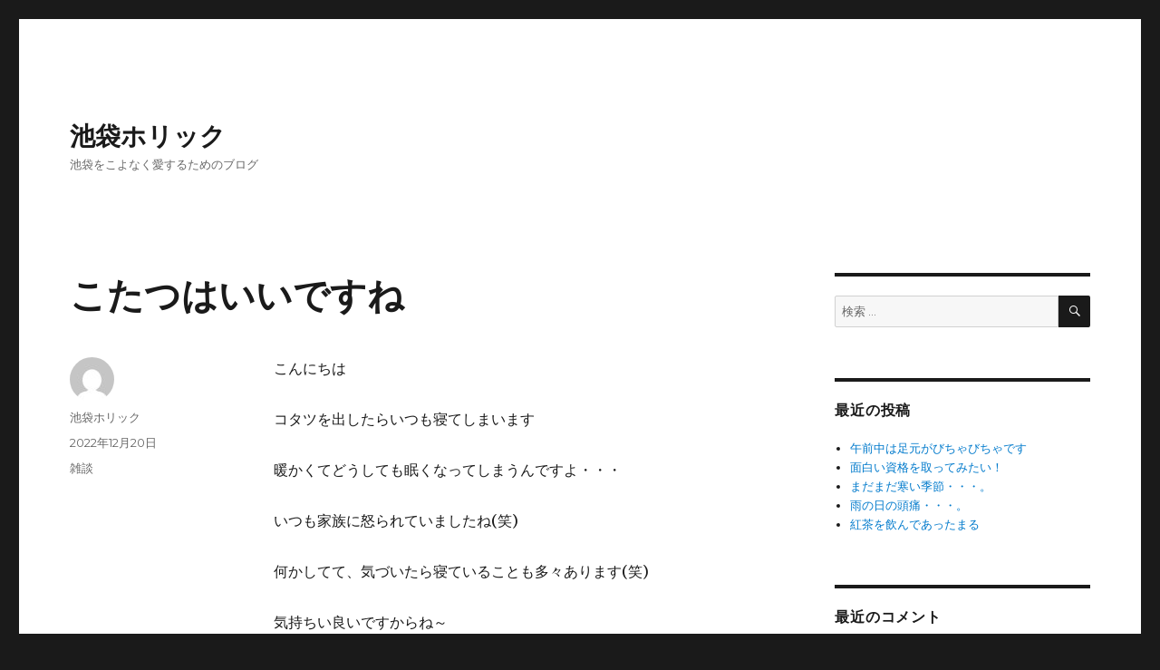

--- FILE ---
content_type: text/html; charset=UTF-8
request_url: https://ikebukuro-holic.com/2022/12/20/%E3%81%93%E3%81%9F%E3%81%A4%E3%81%AF%E3%81%84%E3%81%84%E3%81%A7%E3%81%99%E3%81%AD/
body_size: 6506
content:
<!DOCTYPE html>
<html lang="ja" class="no-js">
<head>
<!-- Global site tag (gtag.js) - Google Analytics -->
<script async src="https://www.googletagmanager.com/gtag/js?id=UA-99325975-2"></script>
<script>
	window.dataLayer = window.dataLayer || [];
	function gtag(){dataLayer.push(arguments);}
	gtag('js', new Date());

	gtag('config', 'UA-99325975-2');
</script>
	<meta charset="UTF-8">
	<meta name="viewport" content="width=device-width, initial-scale=1">
	<link rel="profile" href="http://gmpg.org/xfn/11">
		<link rel="pingback" href="https://ikebukuro-holic.com/xmlrpc.php">
		<script>(function(html){html.className = html.className.replace(/\bno-js\b/,'js')})(document.documentElement);</script>
<title>こたつはいいですね &#8211; 池袋ホリック</title>
<link rel='dns-prefetch' href='//fonts.googleapis.com' />
<link rel='dns-prefetch' href='//s.w.org' />
<link rel="alternate" type="application/rss+xml" title="池袋ホリック &raquo; フィード" href="https://ikebukuro-holic.com/feed/" />
<link rel="alternate" type="application/rss+xml" title="池袋ホリック &raquo; コメントフィード" href="https://ikebukuro-holic.com/comments/feed/" />
<link rel="alternate" type="application/rss+xml" title="池袋ホリック &raquo; こたつはいいですね のコメントのフィード" href="https://ikebukuro-holic.com/2022/12/20/%e3%81%93%e3%81%9f%e3%81%a4%e3%81%af%e3%81%84%e3%81%84%e3%81%a7%e3%81%99%e3%81%ad/feed/" />
		<script type="text/javascript">
			window._wpemojiSettings = {"baseUrl":"https:\/\/s.w.org\/images\/core\/emoji\/12.0.0-1\/72x72\/","ext":".png","svgUrl":"https:\/\/s.w.org\/images\/core\/emoji\/12.0.0-1\/svg\/","svgExt":".svg","source":{"concatemoji":"https:\/\/ikebukuro-holic.com\/wp-includes\/js\/wp-emoji-release.min.js?ver=5.4.18"}};
			/*! This file is auto-generated */
			!function(e,a,t){var n,r,o,i=a.createElement("canvas"),p=i.getContext&&i.getContext("2d");function s(e,t){var a=String.fromCharCode;p.clearRect(0,0,i.width,i.height),p.fillText(a.apply(this,e),0,0);e=i.toDataURL();return p.clearRect(0,0,i.width,i.height),p.fillText(a.apply(this,t),0,0),e===i.toDataURL()}function c(e){var t=a.createElement("script");t.src=e,t.defer=t.type="text/javascript",a.getElementsByTagName("head")[0].appendChild(t)}for(o=Array("flag","emoji"),t.supports={everything:!0,everythingExceptFlag:!0},r=0;r<o.length;r++)t.supports[o[r]]=function(e){if(!p||!p.fillText)return!1;switch(p.textBaseline="top",p.font="600 32px Arial",e){case"flag":return s([127987,65039,8205,9895,65039],[127987,65039,8203,9895,65039])?!1:!s([55356,56826,55356,56819],[55356,56826,8203,55356,56819])&&!s([55356,57332,56128,56423,56128,56418,56128,56421,56128,56430,56128,56423,56128,56447],[55356,57332,8203,56128,56423,8203,56128,56418,8203,56128,56421,8203,56128,56430,8203,56128,56423,8203,56128,56447]);case"emoji":return!s([55357,56424,55356,57342,8205,55358,56605,8205,55357,56424,55356,57340],[55357,56424,55356,57342,8203,55358,56605,8203,55357,56424,55356,57340])}return!1}(o[r]),t.supports.everything=t.supports.everything&&t.supports[o[r]],"flag"!==o[r]&&(t.supports.everythingExceptFlag=t.supports.everythingExceptFlag&&t.supports[o[r]]);t.supports.everythingExceptFlag=t.supports.everythingExceptFlag&&!t.supports.flag,t.DOMReady=!1,t.readyCallback=function(){t.DOMReady=!0},t.supports.everything||(n=function(){t.readyCallback()},a.addEventListener?(a.addEventListener("DOMContentLoaded",n,!1),e.addEventListener("load",n,!1)):(e.attachEvent("onload",n),a.attachEvent("onreadystatechange",function(){"complete"===a.readyState&&t.readyCallback()})),(n=t.source||{}).concatemoji?c(n.concatemoji):n.wpemoji&&n.twemoji&&(c(n.twemoji),c(n.wpemoji)))}(window,document,window._wpemojiSettings);
		</script>
		<style type="text/css">
img.wp-smiley,
img.emoji {
	display: inline !important;
	border: none !important;
	box-shadow: none !important;
	height: 1em !important;
	width: 1em !important;
	margin: 0 .07em !important;
	vertical-align: -0.1em !important;
	background: none !important;
	padding: 0 !important;
}
</style>
	<link rel='stylesheet' id='wp-block-library-css'  href='https://ikebukuro-holic.com/wp-includes/css/dist/block-library/style.min.css?ver=5.4.18' type='text/css' media='all' />
<link rel='stylesheet' id='twentysixteen-fonts-css'  href='https://fonts.googleapis.com/css?family=Merriweather%3A400%2C700%2C900%2C400italic%2C700italic%2C900italic%7CMontserrat%3A400%2C700%7CInconsolata%3A400&#038;subset=latin%2Clatin-ext' type='text/css' media='all' />
<link rel='stylesheet' id='genericons-css'  href='https://ikebukuro-holic.com/wp-content/themes/twentysixteen/genericons/genericons.css?ver=3.4.1' type='text/css' media='all' />
<link rel='stylesheet' id='twentysixteen-style-css'  href='https://ikebukuro-holic.com/wp-content/themes/twentysixteen/style.css?ver=5.4.18' type='text/css' media='all' />
<!--[if lt IE 10]>
<link rel='stylesheet' id='twentysixteen-ie-css'  href='https://ikebukuro-holic.com/wp-content/themes/twentysixteen/css/ie.css?ver=20160816' type='text/css' media='all' />
<![endif]-->
<!--[if lt IE 9]>
<link rel='stylesheet' id='twentysixteen-ie8-css'  href='https://ikebukuro-holic.com/wp-content/themes/twentysixteen/css/ie8.css?ver=20160816' type='text/css' media='all' />
<![endif]-->
<!--[if lt IE 8]>
<link rel='stylesheet' id='twentysixteen-ie7-css'  href='https://ikebukuro-holic.com/wp-content/themes/twentysixteen/css/ie7.css?ver=20160816' type='text/css' media='all' />
<![endif]-->
<!--[if lt IE 9]>
<script type='text/javascript' src='https://ikebukuro-holic.com/wp-content/themes/twentysixteen/js/html5.js?ver=3.7.3'></script>
<![endif]-->
<script type='text/javascript' src='https://ikebukuro-holic.com/wp-includes/js/jquery/jquery.js?ver=1.12.4-wp'></script>
<script type='text/javascript' src='https://ikebukuro-holic.com/wp-includes/js/jquery/jquery-migrate.min.js?ver=1.4.1'></script>
<link rel='https://api.w.org/' href='https://ikebukuro-holic.com/wp-json/' />
<link rel="EditURI" type="application/rsd+xml" title="RSD" href="https://ikebukuro-holic.com/xmlrpc.php?rsd" />
<link rel="wlwmanifest" type="application/wlwmanifest+xml" href="https://ikebukuro-holic.com/wp-includes/wlwmanifest.xml" /> 
<link rel='prev' title='久しぶりの投稿です' href='https://ikebukuro-holic.com/2022/12/19/%e4%b9%85%e3%81%97%e3%81%b6%e3%82%8a%e3%81%ae%e6%8a%95%e7%a8%bf%e3%81%a7%e3%81%99/' />
<link rel='next' title='リモートで打合せ' href='https://ikebukuro-holic.com/2022/12/21/%e3%83%aa%e3%83%a2%e3%83%bc%e3%83%88%e3%81%a7%e6%89%93%e5%90%88%e3%81%9b/' />
<meta name="generator" content="WordPress 5.4.18" />
<link rel="canonical" href="https://ikebukuro-holic.com/2022/12/20/%e3%81%93%e3%81%9f%e3%81%a4%e3%81%af%e3%81%84%e3%81%84%e3%81%a7%e3%81%99%e3%81%ad/" />
<link rel='shortlink' href='https://ikebukuro-holic.com/?p=1069' />
<link rel="alternate" type="application/json+oembed" href="https://ikebukuro-holic.com/wp-json/oembed/1.0/embed?url=https%3A%2F%2Fikebukuro-holic.com%2F2022%2F12%2F20%2F%25e3%2581%2593%25e3%2581%259f%25e3%2581%25a4%25e3%2581%25af%25e3%2581%2584%25e3%2581%2584%25e3%2581%25a7%25e3%2581%2599%25e3%2581%25ad%2F" />
<link rel="alternate" type="text/xml+oembed" href="https://ikebukuro-holic.com/wp-json/oembed/1.0/embed?url=https%3A%2F%2Fikebukuro-holic.com%2F2022%2F12%2F20%2F%25e3%2581%2593%25e3%2581%259f%25e3%2581%25a4%25e3%2581%25af%25e3%2581%2584%25e3%2581%2584%25e3%2581%25a7%25e3%2581%2599%25e3%2581%25ad%2F&#038;format=xml" />
<style type="text/css">.recentcomments a{display:inline !important;padding:0 !important;margin:0 !important;}</style></head>

<body class="post-template-default single single-post postid-1069 single-format-standard">
<div id="page" class="site">
	<div class="site-inner">
		<a class="skip-link screen-reader-text" href="#content">コンテンツへスキップ</a>

		<header id="masthead" class="site-header" role="banner">
			<div class="site-header-main">
				<div class="site-branding">
					
											<p class="site-title"><a href="https://ikebukuro-holic.com/" rel="home">池袋ホリック</a></p>
											<p class="site-description">池袋をこよなく愛するためのブログ</p>
									</div><!-- .site-branding -->

							</div><!-- .site-header-main -->

					</header><!-- .site-header -->

		<div id="content" class="site-content">

<div id="primary" class="content-area">
	<main id="main" class="site-main" role="main">
		
<article id="post-1069" class="post-1069 post type-post status-publish format-standard hentry category-2">
	<header class="entry-header">
		<h1 class="entry-title">こたつはいいですね</h1>	</header><!-- .entry-header -->

	
	
	<div class="entry-content">
		
<p>こんにちは</p>



<p></p>



<p>コタツを出したらいつも寝てしまいます</p>



<p></p>



<p>暖かくてどうしても眠くなってしまうんですよ・・・</p>



<p></p>



<p>いつも家族に怒られていましたね(笑)</p>



<p></p>



<p>何かしてて、気づいたら寝ていることも多々あります(笑)</p>



<p></p>



<p>気持ちい良いですからね～</p>



<p></p>



<p>あまり寝ないように気を付けて過ごしていきます・・・</p>



<p></p>



<p></p>



<p></p>



<p></p>



<p><a href="https://www.good-one.estate/">【池袋の賃貸事務所・賃貸店舗】</a></p>



<p><a href="https://shinjuku-ofc.good-one.estate/">【新宿エリアの賃貸事務所】</a></p>



<p><a href="https://shinjuku-shop.good-one.estate/">【新宿エリアの賃貸店舗】</a></p>
	</div><!-- .entry-content -->

	<footer class="entry-footer">
		<span class="byline"><span class="author vcard"><img alt='' src='https://secure.gravatar.com/avatar/0f7b70d295860bed91eba3cefec35bd8?s=49&#038;d=mm&#038;r=g' srcset='https://secure.gravatar.com/avatar/0f7b70d295860bed91eba3cefec35bd8?s=98&#038;d=mm&#038;r=g 2x' class='avatar avatar-49 photo' height='49' width='49' /><span class="screen-reader-text">投稿者 </span> <a class="url fn n" href="https://ikebukuro-holic.com/author/ike-holic/">池袋ホリック</a></span></span><span class="posted-on"><span class="screen-reader-text">投稿日: </span><a href="https://ikebukuro-holic.com/2022/12/20/%e3%81%93%e3%81%9f%e3%81%a4%e3%81%af%e3%81%84%e3%81%84%e3%81%a7%e3%81%99%e3%81%ad/" rel="bookmark"><time class="entry-date published updated" datetime="2022-12-20T14:42:24+09:00">2022年12月20日</time></a></span><span class="cat-links"><span class="screen-reader-text">カテゴリー </span><a href="https://ikebukuro-holic.com/category/%e9%9b%91%e8%ab%87/" rel="category tag">雑談</a></span>			</footer><!-- .entry-footer -->
</article><!-- #post-## -->
<aside style="margin-bottom:30px;padding:15px 30px 15px 30px;background:#ffedb7;">
	<h3>池袋で賃貸事務所をお探しの方</h3>
	<p style="margin-bottom:0;">池袋、または、池袋駅周辺で賃貸事務所をお探しの方は、<br>池袋ダイスキ！なグッドワン不動産にご相談ください！<br><a href="http://www.good-one.estate/" target="_blank">池袋賃貸事務所専門グッドワン不動産</a></p>
</aside>

<div id="comments" class="comments-area">

	
	
		<div id="respond" class="comment-respond">
		<h2 id="reply-title" class="comment-reply-title">コメントを残す <small><a rel="nofollow" id="cancel-comment-reply-link" href="/2022/12/20/%E3%81%93%E3%81%9F%E3%81%A4%E3%81%AF%E3%81%84%E3%81%84%E3%81%A7%E3%81%99%E3%81%AD/#respond" style="display:none;">コメントをキャンセル</a></small></h2><form action="https://ikebukuro-holic.com/wp-comments-post.php" method="post" id="commentform" class="comment-form" novalidate><p class="comment-notes"><span id="email-notes">メールアドレスが公開されることはありません。</span> <span class="required">*</span> が付いている欄は必須項目です</p><p class="comment-form-comment"><label for="comment">コメント</label> <textarea id="comment" name="comment" cols="45" rows="8" maxlength="65525" required="required"></textarea></p><p class="comment-form-author"><label for="author">名前 <span class="required">*</span></label> <input id="author" name="author" type="text" value="" size="30" maxlength="245" required='required' /></p>
<p class="comment-form-email"><label for="email">メール <span class="required">*</span></label> <input id="email" name="email" type="email" value="" size="30" maxlength="100" aria-describedby="email-notes" required='required' /></p>
<p class="comment-form-url"><label for="url">サイト</label> <input id="url" name="url" type="url" value="" size="30" maxlength="200" /></p>
<p class="comment-form-cookies-consent"><input id="wp-comment-cookies-consent" name="wp-comment-cookies-consent" type="checkbox" value="yes" /> <label for="wp-comment-cookies-consent">次回のコメントで使用するためブラウザーに自分の名前、メールアドレス、サイトを保存する。</label></p>
<p class="form-submit"><input name="submit" type="submit" id="submit" class="submit" value="コメントを送信" /> <input type='hidden' name='comment_post_ID' value='1069' id='comment_post_ID' />
<input type='hidden' name='comment_parent' id='comment_parent' value='0' />
</p><p style="display: none;"><input type="hidden" id="akismet_comment_nonce" name="akismet_comment_nonce" value="7d312a62c2" /></p><p style="display: none;"><input type="hidden" id="ak_js" name="ak_js" value="135"/></p></form>	</div><!-- #respond -->
	
</div><!-- .comments-area -->

	<nav class="navigation post-navigation" role="navigation" aria-label="投稿">
		<h2 class="screen-reader-text">投稿ナビゲーション</h2>
		<div class="nav-links"><div class="nav-previous"><a href="https://ikebukuro-holic.com/2022/12/19/%e4%b9%85%e3%81%97%e3%81%b6%e3%82%8a%e3%81%ae%e6%8a%95%e7%a8%bf%e3%81%a7%e3%81%99/" rel="prev"><span class="meta-nav" aria-hidden="true">前</span> <span class="screen-reader-text">前の投稿:</span> <span class="post-title">久しぶりの投稿です</span></a></div><div class="nav-next"><a href="https://ikebukuro-holic.com/2022/12/21/%e3%83%aa%e3%83%a2%e3%83%bc%e3%83%88%e3%81%a7%e6%89%93%e5%90%88%e3%81%9b/" rel="next"><span class="meta-nav" aria-hidden="true">次</span> <span class="screen-reader-text">次の投稿:</span> <span class="post-title">リモートで打合せ</span></a></div></div>
	</nav>
	</main><!-- .site-main -->

	
</div><!-- .content-area -->


	<aside id="secondary" class="sidebar widget-area" role="complementary">
		<section id="search-2" class="widget widget_search">
<form role="search" method="get" class="search-form" action="https://ikebukuro-holic.com/">
	<label>
		<span class="screen-reader-text">検索:</span>
		<input type="search" class="search-field" placeholder="検索 &hellip;" value="" name="s" />
	</label>
	<button type="submit" class="search-submit"><span class="screen-reader-text">検索</span></button>
</form>
</section>		<section id="recent-posts-2" class="widget widget_recent_entries">		<h2 class="widget-title">最近の投稿</h2>		<ul>
											<li>
					<a href="https://ikebukuro-holic.com/2024/03/29/%e5%8d%88%e5%89%8d%e4%b8%ad%e3%81%af%e8%b6%b3%e5%85%83%e3%81%8c%e3%81%b3%e3%81%a1%e3%82%83%e3%81%b3%e3%81%a1%e3%82%83%e3%81%a7%e3%81%99/">午前中は足元がびちゃびちゃです</a>
									</li>
											<li>
					<a href="https://ikebukuro-holic.com/2024/03/28/%e9%9d%a2%e7%99%bd%e3%81%84%e8%b3%87%e6%a0%bc%e3%82%92%e5%8f%96%e3%81%a3%e3%81%a6%e3%81%bf%e3%81%9f%e3%81%84%ef%bc%81/">面白い資格を取ってみたい！</a>
									</li>
											<li>
					<a href="https://ikebukuro-holic.com/2024/03/27/%e3%81%be%e3%81%a0%e3%81%be%e3%81%a0%e5%af%92%e3%81%84%e5%ad%a3%e7%af%80%e3%83%bb%e3%83%bb%e3%83%bb%e3%80%82/">まだまだ寒い季節・・・。</a>
									</li>
											<li>
					<a href="https://ikebukuro-holic.com/2024/03/26/%e9%9b%a8%e3%81%ae%e6%97%a5%e3%81%ae%e9%a0%ad%e7%97%9b%e3%83%bb%e3%83%bb%e3%83%bb%e3%80%82/">雨の日の頭痛・・・。</a>
									</li>
											<li>
					<a href="https://ikebukuro-holic.com/2024/03/21/%e7%b4%85%e8%8c%b6%e3%82%92%e9%a3%b2%e3%82%93%e3%81%a7%e3%81%82%e3%81%a3%e3%81%9f%e3%81%be%e3%82%8b/">紅茶を飲んであったまる</a>
									</li>
					</ul>
		</section><section id="recent-comments-2" class="widget widget_recent_comments"><h2 class="widget-title">最近のコメント</h2><ul id="recentcomments"><li class="recentcomments"><a href="https://ikebukuro-holic.com/2021/06/02/%e6%98%bc%e5%af%9d%e3%81%af%e5%a4%a7%e4%ba%8b%e3%82%89%e3%81%97%e3%81%84/#comment-18">昼寝は大事らしい</a> に <span class="comment-author-link"><a href='http://ikebukuro-holic.com/2021/06/03/%e6%98%bc%e5%af%9d%e3%81%af%e5%a4%a7%e4%ba%8b%e3%82%89%e3%81%97%e3%81%84%e2%91%a1/' rel='external nofollow ugc' class='url'>昼寝は大事らしい② &#8211; 池袋ホリック</a></span> より</li></ul></section><section id="archives-2" class="widget widget_archive"><h2 class="widget-title">アーカイブ</h2>		<ul>
				<li><a href='https://ikebukuro-holic.com/2024/03/'>2024年3月</a></li>
	<li><a href='https://ikebukuro-holic.com/2024/02/'>2024年2月</a></li>
	<li><a href='https://ikebukuro-holic.com/2024/01/'>2024年1月</a></li>
	<li><a href='https://ikebukuro-holic.com/2023/12/'>2023年12月</a></li>
	<li><a href='https://ikebukuro-holic.com/2023/11/'>2023年11月</a></li>
	<li><a href='https://ikebukuro-holic.com/2023/10/'>2023年10月</a></li>
	<li><a href='https://ikebukuro-holic.com/2023/09/'>2023年9月</a></li>
	<li><a href='https://ikebukuro-holic.com/2023/08/'>2023年8月</a></li>
	<li><a href='https://ikebukuro-holic.com/2023/07/'>2023年7月</a></li>
	<li><a href='https://ikebukuro-holic.com/2023/06/'>2023年6月</a></li>
	<li><a href='https://ikebukuro-holic.com/2023/05/'>2023年5月</a></li>
	<li><a href='https://ikebukuro-holic.com/2023/04/'>2023年4月</a></li>
	<li><a href='https://ikebukuro-holic.com/2023/03/'>2023年3月</a></li>
	<li><a href='https://ikebukuro-holic.com/2023/02/'>2023年2月</a></li>
	<li><a href='https://ikebukuro-holic.com/2023/01/'>2023年1月</a></li>
	<li><a href='https://ikebukuro-holic.com/2022/12/'>2022年12月</a></li>
	<li><a href='https://ikebukuro-holic.com/2022/09/'>2022年9月</a></li>
	<li><a href='https://ikebukuro-holic.com/2022/08/'>2022年8月</a></li>
	<li><a href='https://ikebukuro-holic.com/2022/07/'>2022年7月</a></li>
	<li><a href='https://ikebukuro-holic.com/2022/06/'>2022年6月</a></li>
	<li><a href='https://ikebukuro-holic.com/2022/05/'>2022年5月</a></li>
	<li><a href='https://ikebukuro-holic.com/2022/04/'>2022年4月</a></li>
	<li><a href='https://ikebukuro-holic.com/2022/03/'>2022年3月</a></li>
	<li><a href='https://ikebukuro-holic.com/2022/02/'>2022年2月</a></li>
	<li><a href='https://ikebukuro-holic.com/2022/01/'>2022年1月</a></li>
	<li><a href='https://ikebukuro-holic.com/2021/12/'>2021年12月</a></li>
	<li><a href='https://ikebukuro-holic.com/2021/11/'>2021年11月</a></li>
	<li><a href='https://ikebukuro-holic.com/2021/10/'>2021年10月</a></li>
	<li><a href='https://ikebukuro-holic.com/2021/09/'>2021年9月</a></li>
	<li><a href='https://ikebukuro-holic.com/2021/08/'>2021年8月</a></li>
	<li><a href='https://ikebukuro-holic.com/2021/07/'>2021年7月</a></li>
	<li><a href='https://ikebukuro-holic.com/2021/06/'>2021年6月</a></li>
	<li><a href='https://ikebukuro-holic.com/2021/05/'>2021年5月</a></li>
	<li><a href='https://ikebukuro-holic.com/2021/04/'>2021年4月</a></li>
	<li><a href='https://ikebukuro-holic.com/2020/07/'>2020年7月</a></li>
	<li><a href='https://ikebukuro-holic.com/2020/02/'>2020年2月</a></li>
	<li><a href='https://ikebukuro-holic.com/2020/01/'>2020年1月</a></li>
	<li><a href='https://ikebukuro-holic.com/2019/05/'>2019年5月</a></li>
	<li><a href='https://ikebukuro-holic.com/2019/04/'>2019年4月</a></li>
	<li><a href='https://ikebukuro-holic.com/2018/12/'>2018年12月</a></li>
	<li><a href='https://ikebukuro-holic.com/2018/09/'>2018年9月</a></li>
	<li><a href='https://ikebukuro-holic.com/2018/08/'>2018年8月</a></li>
	<li><a href='https://ikebukuro-holic.com/2018/05/'>2018年5月</a></li>
	<li><a href='https://ikebukuro-holic.com/2018/04/'>2018年4月</a></li>
	<li><a href='https://ikebukuro-holic.com/2018/03/'>2018年3月</a></li>
	<li><a href='https://ikebukuro-holic.com/2018/02/'>2018年2月</a></li>
		</ul>
			</section><section id="categories-2" class="widget widget_categories"><h2 class="widget-title">カテゴリー</h2>		<ul>
				<li class="cat-item cat-item-6"><a href="https://ikebukuro-holic.com/category/%e3%82%ab%e3%83%ab%e3%83%81%e3%83%a3%e3%83%bc/">カルチャー</a>
</li>
	<li class="cat-item cat-item-3"><a href="https://ikebukuro-holic.com/category/%e3%82%b0%e3%83%ab%e3%83%a1/">グルメ</a>
</li>
	<li class="cat-item cat-item-7"><a href="https://ikebukuro-holic.com/category/%e3%82%b2%e3%83%bc%e3%83%a0/">ゲーム</a>
</li>
	<li class="cat-item cat-item-4"><a href="https://ikebukuro-holic.com/category/%e3%83%8b%e3%83%a5%e3%83%bc%e3%82%b9/">ニュース</a>
</li>
	<li class="cat-item cat-item-1"><a href="https://ikebukuro-holic.com/category/%e6%9c%aa%e5%88%86%e9%a1%9e/">未分類</a>
</li>
	<li class="cat-item cat-item-8"><a href="https://ikebukuro-holic.com/category/%e6%b1%a0%e8%a2%8b%e3%81%ae%e3%81%93%e3%81%a8/">池袋のこと</a>
</li>
	<li class="cat-item cat-item-2"><a href="https://ikebukuro-holic.com/category/%e9%9b%91%e8%ab%87/">雑談</a>
</li>
		</ul>
			</section><section id="meta-2" class="widget widget_meta"><h2 class="widget-title">メタ情報</h2>			<ul>
						<li><a href="https://ikebukuro-holic.com/wp-login.php">ログイン</a></li>
			<li><a href="https://ikebukuro-holic.com/feed/">投稿フィード</a></li>
			<li><a href="https://ikebukuro-holic.com/comments/feed/">コメントフィード</a></li>
			<li><a href="https://ja.wordpress.org/">WordPress.org</a></li>			</ul>
			</section>	</aside><!-- .sidebar .widget-area -->

		</div><!-- .site-content -->

		<footer id="colophon" class="site-footer" role="contentinfo">
			
			
			<div class="site-info">
								<span class="site-title"><a href="https://ikebukuro-holic.com/" rel="home">池袋ホリック</a></span>
				<a href="https://ja.wordpress.org/">Proudly powered by WordPress</a>
			</div><!-- .site-info -->
		</footer><!-- .site-footer -->
	</div><!-- .site-inner -->
</div><!-- .site -->

<script type='text/javascript' src='https://ikebukuro-holic.com/wp-content/themes/twentysixteen/js/skip-link-focus-fix.js?ver=20160816'></script>
<script type='text/javascript' src='https://ikebukuro-holic.com/wp-includes/js/comment-reply.min.js?ver=5.4.18'></script>
<script type='text/javascript'>
/* <![CDATA[ */
var screenReaderText = {"expand":"\u30b5\u30d6\u30e1\u30cb\u30e5\u30fc\u3092\u5c55\u958b","collapse":"\u30b5\u30d6\u30e1\u30cb\u30e5\u30fc\u3092\u9589\u3058\u308b"};
/* ]]> */
</script>
<script type='text/javascript' src='https://ikebukuro-holic.com/wp-content/themes/twentysixteen/js/functions.js?ver=20160816'></script>
<script type='text/javascript' src='https://ikebukuro-holic.com/wp-includes/js/wp-embed.min.js?ver=5.4.18'></script>
<script async="async" type='text/javascript' src='https://ikebukuro-holic.com/wp-content/plugins/akismet/_inc/form.js?ver=4.1.6'></script>
</body>
</html>
